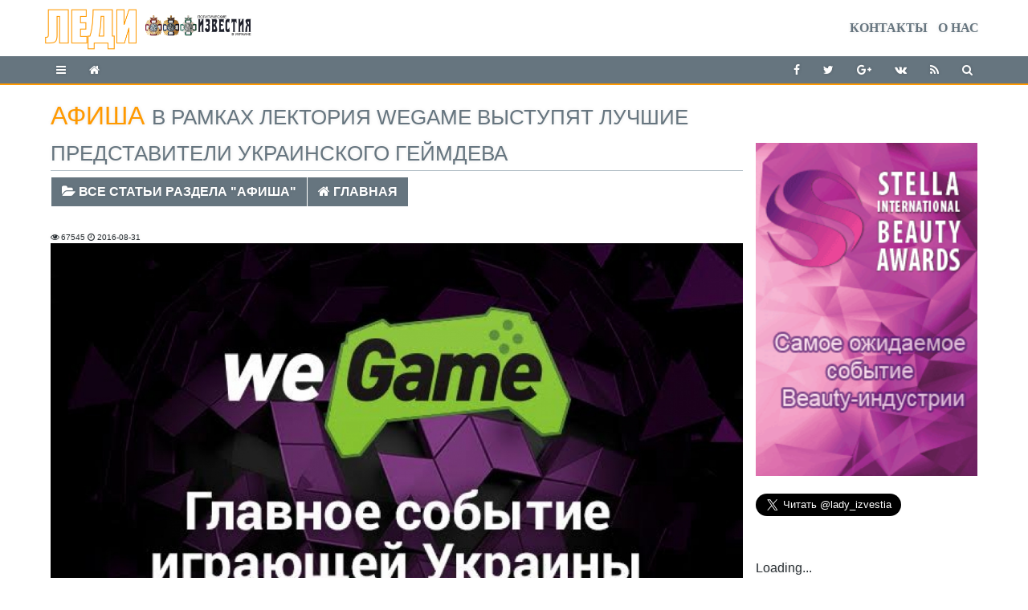

--- FILE ---
content_type: text/html; charset=UTF-8
request_url: https://lady.izvestia.kiev.ua/item/show/600
body_size: 12505
content:
<!DOCTYPE html>
<html>
<head>
    <meta charset="utf-8">
    <meta http-equiv="X-UA-Compatible" content="IE=edge">
    <meta name="viewport" content="width=device-width, initial-scale=1">
    <meta name="description" content="10-11 сентября в &laquo;Акко Интернешнл&raquo; в Киеве состоится отраслевое событие, посвященное интерактивным развлечениям &ndash; WEGAME. В рамках мероприятия состоится профильный лекторий, на котором выступят одни из самых известных представителей гейм-девелопмента в Украине.">
    <meta name="author" content="Леди Известия lady.izvestia.kiev.ua">
        <meta name="keywords" content="WEGAME">
        <!-- HTML5 Shim and Respond.js IE8 support of HTML5 elements and media queries -->
    <!-- WARNING: Respond.js doesn't work if you view the page via file:// -->
    <!--[if lt IE 9]>
    <script src="https://oss.maxcdn.com/html5shiv/3.7.2/html5shiv.min.js"></script>
    <script src="https://oss.maxcdn.com/respond/1.4.2/respond.min.js"></script>
    <![endif]-->

    <title>В рамках лектория WEGAME выступят лучшие представители украинского геймдева</title>

            <meta property="og:image" content="https://lady.izvestia.kiev.ua//images/2016-08/31/U1tG91uqlsTIJV6H/img_top.jpg" />
        <link rel="image_src" href="https://lady.izvestia.kiev.ua//images/2016-08/31/U1tG91uqlsTIJV6H/img_top.jpg" />
        
    	<link type="text/css" rel="stylesheet" href="https://lady.izvestia.kiev.ua/assets/css/main.css?1480539068" />
    	<script type="text/javascript" src="https://lady.izvestia.kiev.ua/assets/js/jquery-3.0.0.min.js?1466444278"></script>
    <link rel="alternate" type="application/rss+xml" title="RSS" href="https://izvestia.ca/rss" />
</head>
<body>
    <header>
        <div class="wrapper">
            <div class="grid">
                    <a class="header_logo" href="https://lady.izvestia.kiev.ua/"><img src="https://lady.izvestia.kiev.ua/assets/img/logo_long.png?1467276604" alt="" /></a>                    <a class="header_right sm-hide" href="https://lady.izvestia.kiev.ua/main/about">О нас</a>                    <a class="header_right sm-hide" href="https://lady.izvestia.kiev.ua/main/links">Контакты</a>            </div>
        </div>
    </header>
    <nav>
        <div class="wrapper">
            <div class="grid">
                <div class="col-lg-12 col-md-12 col-sm-12 nav">
                    <a id="nav-menu" href="#"><i class="fa fa-navicon"></i></a>                    <a href="https://lady.izvestia.kiev.ua/"><i class="fa fa-home"></i></a>
                    <a class="right search-drop" href="#"><i class="fa fa-search"></i></a>                    <a class="right" href="https://lady.izvestia.kiev.ua/rss"><i class="fa fa-rss"></i></a>                                            <a class="right" href="https://vk.com/lady_izvestia"><i class="fa fa-vk"></i></a>                        <a class="right" href="https://plus.google.com/112427804109543304577/posts"><i class="fa fa-google-plus"></i></a>                        <a class="right" href="https://twitter.com/lady_izvestia"><i class="fa fa-twitter"></i></a>                        <a class="right" href="https://www.facebook.com/lady.izvestia.kiev.ua"><i class="fa fa-facebook"></i></a>                                    </div>
                <div class="col-lg-6 col-md-6 col-sm-12 search">
                    <script src='//www.google.com/jsapi' type='text/javascript'></script>
                    <script type='text/javascript'>
                        google.load('search', '1', {language: 'ru', style: google.loader.themes.V2_DEFAULT});
                        google.setOnLoadCallback(function() {
                            var customSearchOptions = {};
                            var orderByOptions = {};
                            orderByOptions['keys'] = [{label: 'Relevance', key: ''} , {label: 'Date', key: 'date'}];
                            customSearchOptions['enableOrderBy'] = true;
                            customSearchOptions['orderByOptions'] = orderByOptions;
                            customSearchOptions['overlayResults'] = true;
                            var customSearchControl =   new google.search.CustomSearchControl('013168207584292280635:gqtf97u7wiu', customSearchOptions);
                            customSearchControl.setResultSetSize(google.search.Search.FILTERED_CSE_RESULTSET);
                            var options = new google.search.DrawOptions();
                            options.setAutoComplete(true);
                            customSearchControl.draw('cse', options);
                        }, true);
                    </script>
                    	<link type="text/css" rel="stylesheet" href="https://lady.izvestia.kiev.ua/assets/css/googlesearch.css?1467785039" />
                    <div id='cse'>Loading</div>
                </div>
            </div>
        </div>
    </nav>
    <div class="clear"></div>
    <div class="page_shadow"></div>
    <div class="nav_menu">
        <ul>
            <li><a href="#" class="nav_menu_close"><i class="fa fa-times"></i></a></li>
            <li><a href="https://lady.izvestia.kiev.ua/">Главная</a></li>
                                        <li><a class="" href="https://lady.izvestia.kiev.ua/category/show/2">Психология</a></li>
                            <li><a class="" href="https://lady.izvestia.kiev.ua/category/show/3">Дети</a></li>
                            <li><a class="" href="https://lady.izvestia.kiev.ua/category/show/4">Карьера</a></li>
                            <li><a class="" href="https://lady.izvestia.kiev.ua/category/show/5">Здоровье</a></li>
                            <li><a class="" href="https://lady.izvestia.kiev.ua/category/show/6">Красота</a></li>
                            <li><a class="" href="https://lady.izvestia.kiev.ua/category/show/7">Дом</a></li>
                            <li><a class="" href="https://lady.izvestia.kiev.ua/category/show/13">Мода</a></li>
                            <li><a class="" href="https://lady.izvestia.kiev.ua/category/show/8">Животные</a></li>
                            <li><a class="" href="https://lady.izvestia.kiev.ua/category/show/15">Стиль жизни</a></li>
                            <li><a class="" href="https://lady.izvestia.kiev.ua/category/show/14">Улыбнуло</a></li>
                            <li><a class="" href="https://lady.izvestia.kiev.ua/category/show/9">Светская хроника</a></li>
                            <li><a class="" href="https://lady.izvestia.kiev.ua/category/show/11">Афиша</a></li>
                            <li><a class="" href="https://lady.izvestia.kiev.ua/category/show/16">Анонс</a></li>
                            <li><a class="" href="https://lady.izvestia.kiev.ua/category/show/12">Путешествия</a></li>
                            <li><a class="" href="https://lady.izvestia.kiev.ua/category/show/10">Кино</a></li>
                        <li><a href="https://lady.izvestia.kiev.ua/main/links">Контакты</a></li>
            <li><a href="https://lady.izvestia.kiev.ua/main/about">О нас</a></li>
        </ul>
    </div>

    <div class="wrapper">
        <div class="grid">
            
<div class="col-lg-9 col-md-8 col-sm-12 no-padding">
    <div class="col-lg-12 col-md-12 col-sm-12">
        <h1>Афиша <small>В рамках лектория WEGAME выступят лучшие представители украинского геймдева</small></h1>
        <a class="btn" href="https://lady.izvestia.kiev.ua/category/show/11"><i class="fa fa-folder-open"></i> Все статьи раздела "Афиша"</a>        <a class="btn" href="https://lady.izvestia.kiev.ua/"><i class="fa fa-home"></i> Главная</a><!--        <script type="text/javascript" src="//yastatic.net/share/share.js" charset="utf-8"></script>-->
    </div>
<!--    <div class="col-lg-12 col-md-12 col-sm-12">-->
<!--        <div class="yashare-auto-init" data-yashareL10n="ru" data-yashareType="large" data-yashareQuickServices="facebook,twitter,gplus,vkontakte,odnoklassniki" data-yashareTheme="counter"></div>-->
<!--    </div>-->
    <div class="col-lg-12 col-md-12 col-sm-12">
        <span class="plate-stat"><li class="fa fa-eye"></li> 67545 <i class="fa fa-clock-o"></i> 2016-08-31</span>

            <img src="/images/2016-08/31/U1tG91uqlsTIJV6H/img_top.jpg" class="article_image_full">
            <p><em>10-11 сентября в &laquo;Акко Интернешнл&raquo; в Киеве состоится отраслевое событие, посвященное интерактивным развлечениям &ndash; WEGAME. В рамках мероприятия состоится профильный лекторий, на котором выступят одни из самых известных представителей гейм-девелопмента в Украине. </em></p>
<p>На лекторий приедут лучшие умы отечественного геймедева, чтобы рассказать тебе об особенностях развития этой индустрии, какие перспективы и возможности открываются перед разработчиками игр и как начать карьеру в этой отрасли.</p>
<p><strong>Спикерами на WEGAME стали:</strong></p>
<ul>
<li><a href="http://wegame.com.ua/ru/post/aleksandr-dzyuba-rasskaget-o-pleyteste-i-ego-znachenii-dlya-razrabotchikov-igr-54096"><img class="article_image_half" src="/images/2016-08/31/U1tG91uqlsTIJV6H/image/anons_spiker_dzyba_800x600.png" alt="" />Александр Дзюба</a> &ndash; генеральный директор Sense.Vision &ndash; выступит с темой доклада &laquo;Игры лучше делают игроки&raquo;. Он расскажет о том, чем занимается его студия, как сделать игру успешной и прибыльной, какой должна быть команда разработки и о многом другом.<hr /></li>
<li><img class="article_image_half" src="/images/2016-08/31/U1tG91uqlsTIJV6H/image/%D0%A8%D0%B5%D0%B2%D0%B0%D0%B3%D0%B0.png" alt="" />Юрий Шевага &ndash; гейм-дизайнер и продюсер в гейм-студии Frogwares &ndash; поделится собственным опытом разработки игры The Sinking City, тема: &laquo;Создание открытого мира. Как изменился подход к созданию компьютерных игр с таким понятием как &laquo;открытый мир&raquo;. Эксперт раскроет секрет того, какой будет игра, с какими трудностями столкнулась компания в процессе ее разработки, а также какие новые методы геймдева используют разработчики сегодня.<hr /></li>
<li><img class="article_image_half" src="/images/2016-08/31/U1tG91uqlsTIJV6H/image/%D0%A1%D1%8B%D1%82%D1%8F%D0%BD%D0%BE%D0%B2.png" alt="" />Алексей Сытянов &ndash; гейм-дизайнер и сценарист с многолетним стажем, сейчас работает в 8D Studio &ndash; позволит всем участникам поучаствовать в дискуссии на тему &laquo;Псхология в геймдизайне&raquo;. Спикер расскажет о том, зачем дизайнеру изучать основы психологии, как эти знания применить на практике и почему они помогут улучшить игру.<hr /></li>
<li><img class="article_image_half" src="/images/2016-08/31/U1tG91uqlsTIJV6H/image/%D0%A4%D0%B5%D0%B4%D0%BE%D1%80%D0%B5%D0%BD%D1%87%D0%B8%D0%BA.png" alt="" />Матвей Федоренчик &ndash; основатель MintFrogs &ndash; поднимет актуальный вопрос для начинающих девелоперов и выступит с темой: &laquo;Как начать проект в игровой индустрии с использованием новых IT-трендов без опыта в геймдеве&raquo;. Он расскажет о том, как начать работать в компаниях или гейм-студиях, какие знания и профессиональные навыки для этого нужны и где их получить.<hr /></li>
<li><img class="article_image_half" src="/images/2016-08/31/U1tG91uqlsTIJV6H/image/%D0%A0%D1%83%D0%B4%D1%8E%D0%BA.png" alt="" />Роман Рудюк &ndash; руководитель образовательных программ в компании Microsoft Ukraine &ndash; расскажет о том, как использовать игры для собственной выгоды и раскроет тему: &laquo;Майн Крафт: как игра, которая может стать полезным инструментом&raquo;.<hr /></li>
</ul>
<p>Это далеко не весь перечень экспертов, которые выступят в рамках WEGAME. Подробная информация о программе лектория находится здесь: <a href="http://wegame.com.ua/ru/visitors">http://wegame.com.ua/ru/visitors</a>.</p>
<p>Если хочешь узнать о геймдеве актуальную информацию из первых уст от опытных разработчиков, стартаперов и дизайнеров &ndash; ждем тебя 10 и 11 сентября на профильном лектории в рамках WEGAME.</p>
<p>Спеши приобрести билет для себя и своих друзей здесь: <a href="http://wegame.com.ua/ru/registration">http://wegame.com.ua/ru/registration</a>.</p>    <div class="item_author">Известия</div>
    </div>
    <div class="clear"></div>
    <br>



    	<link type="text/css" rel="stylesheet" href="https://lady.izvestia.kiev.ua/assets/css/lightslider.css?1446313098" />
    	<script type="text/javascript" src="https://lady.izvestia.kiev.ua/assets/js/lightslider.js?1446313098"></script>
    <script type="text/javascript">
        $(document).ready(function() {
            var autoplaySlider = $("#lightSlider").lightSlider({
                item: 3,
                slideMove: 1,
                auto: true,
                mode: 'slide',
                pager: true,
                loop: true,
                pause: 7000,
                speed: 700,
                controls: true,
                responsive: [
                    {
                        breakpoint: 992,
                        settings: {
                            item: 2
                        }
                    },
                    {
                        breakpoint:768,
                        settings: {
                            item:2
                        }
                    }
                ]
            });
            autoplaySlider.play();
            autoplaySlider.goToPrevSlide();
        });
    </script>
    <div class="col-lg-12 col-md-12 col-sm-12">
                    <h2>Еще статьи в разделе "Афиша"</h2>
            <div id="lightSlider">
                                    <div class="col-lg-4 col-md-6 col-sm-6">
                        <div class="plate">
                            <a class="plate-img" href="https://lady.izvestia.kiev.ua/item/show/643"><img src="/images/2016-12/07/df2cndb8q9xauyIO/img_thumb.jpg"></a>                            <div class="plate-top">
                                <a class="plate-category" href="https://lady.izvestia.kiev.ua/category/show/11"><i class="fa fa-folder-open"></i> Афиша</a>                            </div>
                            <div class="plate-bottom">
                                <a class="plate-title" href="https://lady.izvestia.kiev.ua/item/show/643">15 ГРУДНЯ У ПРОКАТ ВИХОДИТЬ ФАНТАСТИЧНИЙ ЕКШН &laquo;БУНТАР ОДИН. ЗОРЯНІ ВІЙНИ. ІСТОРІЯ&raquo;</a>                                <span class="plate-descr">Новий блокбастер Lucasfilm &laquo;Бунтар один. Зоряні війни. Історія&raquo; стане першим фільмом франшизи Зоряних війн, у якому події відбуваються в улюбленій та добре знайомій фанатам галактиці, але з новими героями.</span>
                            </div>
                        </div>
                        <span class="plate-stat"><i class="fa fa-clock-o"></i> 2016-12-07 <i class="fa fa-eye"></i> 78325</span>
                    </div>
                                    <div class="col-lg-4 col-md-6 col-sm-6">
                        <div class="plate">
                            <a class="plate-img" href="https://lady.izvestia.kiev.ua/item/show/607"><img src="/images/2016-09/12/SZgVHSqMQ8b5WZrs/img_thumb.jpg"></a>                            <div class="plate-top">
                                <a class="plate-category" href="https://lady.izvestia.kiev.ua/category/show/11"><i class="fa fa-folder-open"></i> Афиша</a>                            </div>
                            <div class="plate-bottom">
                                <a class="plate-title" href="https://lady.izvestia.kiev.ua/item/show/607">Скоро в прокаті анімаційна комедія &laquo;Лелеки&raquo;</a>                                <span class="plate-descr">Новий оригінальний погляд на легенду про лелек, які приносять новонароджених дітей, можна переглянути в мультфільмі &laquo;Лелеки&raquo;.</span>
                            </div>
                        </div>
                        <span class="plate-stat"><i class="fa fa-clock-o"></i> 2016-09-13 <i class="fa fa-eye"></i> 81584</span>
                    </div>
                                    <div class="col-lg-4 col-md-6 col-sm-6">
                        <div class="plate">
                            <a class="plate-img" href="https://lady.izvestia.kiev.ua/item/show/609"><img src="/images/2016-09/13/mEMuuCwUm0AX4ffm/img_thumb.jpg"></a>                            <div class="plate-top">
                                <a class="plate-category" href="https://lady.izvestia.kiev.ua/category/show/11"><i class="fa fa-folder-open"></i> Афиша</a>                            </div>
                            <div class="plate-bottom">
                                <a class="plate-title" href="https://lady.izvestia.kiev.ua/item/show/609">Опубліковано перший тизер-трейлер гангстерської драми &laquo;Закон ночі&raquo;</a>                                <span class="plate-descr">Дія фільму &laquo;Закон ночі&raquo; відбувається у 20-ті роки в США.</span>
                            </div>
                        </div>
                        <span class="plate-stat"><i class="fa fa-clock-o"></i> 2016-09-12 <i class="fa fa-eye"></i> 73661</span>
                    </div>
                                    <div class="col-lg-4 col-md-6 col-sm-6">
                        <div class="plate">
                            <a class="plate-img" href="https://lady.izvestia.kiev.ua/item/show/600"><img src="/images/2016-08/31/U1tG91uqlsTIJV6H/img_thumb.jpg"></a>                            <div class="plate-top">
                                <a class="plate-category" href="https://lady.izvestia.kiev.ua/category/show/11"><i class="fa fa-folder-open"></i> Афиша</a>                            </div>
                            <div class="plate-bottom">
                                <a class="plate-title" href="https://lady.izvestia.kiev.ua/item/show/600">В рамках лектория WEGAME выступят лучшие представители украинского геймдева</a>                                <span class="plate-descr">10-11 сентября в &laquo;Акко Интернешнл&raquo; в Киеве состоится отраслевое событие, посвященное интерактивным развлечениям &ndash; WEGAME. В рамках мероприятия состоится профильный лекторий, на котором выступят одни из самых известных представителей гейм-девелопмента в Украине.</span>
                            </div>
                        </div>
                        <span class="plate-stat"><i class="fa fa-clock-o"></i> 2016-08-31 <i class="fa fa-eye"></i> 67545</span>
                    </div>
                                    <div class="col-lg-4 col-md-6 col-sm-6">
                        <div class="plate">
                            <a class="plate-img" href="https://lady.izvestia.kiev.ua/item/show/596"><img src="/images/2016-08/25/t3cq15IW6AJO009q/img_thumb.jpg"></a>                            <div class="plate-top">
                                <a class="plate-category" href="https://lady.izvestia.kiev.ua/category/show/11"><i class="fa fa-folder-open"></i> Афиша</a>                            </div>
                            <div class="plate-bottom">
                                <a class="plate-title" href="https://lady.izvestia.kiev.ua/item/show/596">Гид по фестивалю WEGAME</a>                                <span class="plate-descr">Уже совсем скоро, а именно 10-11 сентября, в выставочном центре &laquo;АККО Интернешнл&raquo; состоится главное игровое событие осени в Украине &ndash; фестиваль интерактивных развлечений WEGAME.</span>
                            </div>
                        </div>
                        <span class="plate-stat"><i class="fa fa-clock-o"></i> 2016-08-25 <i class="fa fa-eye"></i> 70229</span>
                    </div>
                                    <div class="col-lg-4 col-md-6 col-sm-6">
                        <div class="plate">
                            <a class="plate-img" href="https://lady.izvestia.kiev.ua/item/show/591"><img src="/images/2016-08/16/dLv9AA7ILe7aE0v9/img_thumb.jpg"></a>                            <div class="plate-top">
                                <a class="plate-category" href="https://lady.izvestia.kiev.ua/category/show/11"><i class="fa fa-folder-open"></i> Афиша</a>                            </div>
                            <div class="plate-bottom">
                                <a class="plate-title" href="https://lady.izvestia.kiev.ua/item/show/591">WEGAME снова собирает всех заядлых поклонников виртуальных развлечений</a>                                <span class="plate-descr">10-11 сентября 2016 года в Киеве на территории выставочного центра &ldquo;AККО Интернешнл&rdquo; состоится второй международный фестиваль виртуальных развлечений  WEGAME</span>
                            </div>
                        </div>
                        <span class="plate-stat"><i class="fa fa-clock-o"></i> 2016-08-16 <i class="fa fa-eye"></i> 65122</span>
                    </div>
                                    <div class="col-lg-4 col-md-6 col-sm-6">
                        <div class="plate">
                            <a class="plate-img" href="https://lady.izvestia.kiev.ua/item/show/586"><img src="/images/2016-08/11/1breeP01ZCRgUPEv/img_thumb.jpg"></a>                            <div class="plate-top">
                                <a class="plate-category" href="https://lady.izvestia.kiev.ua/category/show/11"><i class="fa fa-folder-open"></i> Афиша</a>                            </div>
                            <div class="plate-bottom">
                                <a class="plate-title" href="https://lady.izvestia.kiev.ua/item/show/586">В Белгороде-Днестровском пройдет Чемпионат Украины по парусному спорту среди юношей и девушек</a>                                <span class="plate-descr">С 7 по 10 сентября в Белгороде-Днестровском Одесской области состоится   Чемпионат Украины по парусному спорту среди юношей и девушек &laquo;Стара Фортеця&raquo;</span>
                            </div>
                        </div>
                        <span class="plate-stat"><i class="fa fa-clock-o"></i> 2016-08-11 <i class="fa fa-eye"></i> 70079</span>
                    </div>
                                    <div class="col-lg-4 col-md-6 col-sm-6">
                        <div class="plate">
                            <a class="plate-img" href="https://lady.izvestia.kiev.ua/item/show/583"><img src="/images/2016-08/10/ZXxipCzmfvWTSVRQ/img_thumb.jpg"></a>                            <div class="plate-top">
                                <a class="plate-category" href="https://lady.izvestia.kiev.ua/category/show/11"><i class="fa fa-folder-open"></i> Афиша</a>                            </div>
                            <div class="plate-bottom">
                                <a class="plate-title" href="https://lady.izvestia.kiev.ua/item/show/583">У Кам&#039;янці-Подільському 1-4 вересня пройде Міжнародний фестиваль RESPUBLICA 2016</a>                                <span class="plate-descr">У перших числах вересня в Україні вже вшосте пройде міжнародний фестиваль RESPUBLICA</span>
                            </div>
                        </div>
                        <span class="plate-stat"><i class="fa fa-clock-o"></i> 2016-08-10 <i class="fa fa-eye"></i> 72867</span>
                    </div>
                                    <div class="col-lg-4 col-md-6 col-sm-6">
                        <div class="plate">
                            <a class="plate-img" href="https://lady.izvestia.kiev.ua/item/show/565"><img src="/images/2016-07/25/7fjcNh0SaUKOVJ5v/img_thumb.jpg"></a>                            <div class="plate-top">
                                <a class="plate-category" href="https://lady.izvestia.kiev.ua/category/show/11"><i class="fa fa-folder-open"></i> Афиша</a>                            </div>
                            <div class="plate-bottom">
                                <a class="plate-title" href="https://lady.izvestia.kiev.ua/item/show/565">На DCShow пройдет единственный в Восточной Европе показ анимационного фильма &laquo;Бэтмен: Убийственная шутка&raquo;</a>                                <span class="plate-descr">Анимация, снятая по мотивам одноименной графической новеллы Алана Мура, рассказывает о становлении одного из самых жестоких героев современности &ndash; Джокера</span>
                            </div>
                        </div>
                        <span class="plate-stat"><i class="fa fa-clock-o"></i> 2016-07-25 <i class="fa fa-eye"></i> 76932</span>
                    </div>
                                    <div class="col-lg-4 col-md-6 col-sm-6">
                        <div class="plate">
                            <a class="plate-img" href="https://lady.izvestia.kiev.ua/item/show/561"><img src="/images/2016-07/20/JEqIxr3WSTEmKoih/img_thumb.jpg"></a>                            <div class="plate-top">
                                <a class="plate-category" href="https://lady.izvestia.kiev.ua/category/show/11"><i class="fa fa-folder-open"></i> Афиша</a>                            </div>
                            <div class="plate-bottom">
                                <a class="plate-title" href="https://lady.izvestia.kiev.ua/item/show/561">К масштабной премьере блокбастера &ldquo;Отряд самоубийц&rdquo; в Киеве построят самый большой в Украине экран</a>                                <span class="plate-descr">Kyiv Comic Con и сеть кинотеатров Планета Кино 3 августа соберут более 2000 поклонников комиксов Вселенной DC, которые первыми в Украине увидят фильм, примут участие в живом включении с Лондоном и посетят тематические мероприятия, посвященные премьере фильма.</span>
                            </div>
                        </div>
                        <span class="plate-stat"><i class="fa fa-clock-o"></i> 2016-07-20 <i class="fa fa-eye"></i> 76864</span>
                    </div>
                                    <div class="col-lg-4 col-md-6 col-sm-6">
                        <div class="plate">
                            <a class="plate-img" href="https://lady.izvestia.kiev.ua/item/show/560"><img src="/images/2016-07/20/eRDMSdLRx7XCCzlP/img_thumb.jpg"></a>                            <div class="plate-top">
                                <a class="plate-category" href="https://lady.izvestia.kiev.ua/category/show/11"><i class="fa fa-folder-open"></i> Афиша</a>                            </div>
                            <div class="plate-bottom">
                                <a class="plate-title" href="https://lady.izvestia.kiev.ua/item/show/560">В Киеве выберут самую красивую женщину на проекте &laquo;Mrs World Open 2016&raquo;</a>                                <span class="plate-descr">10 августа в Fairmont Grand Hotel Kyiv впервые в Киеве состоится &laquo;Mrs World Open Ukraine&raquo;</span>
                            </div>
                        </div>
                        <span class="plate-stat"><i class="fa fa-clock-o"></i> 2016-07-20 <i class="fa fa-eye"></i> 70346</span>
                    </div>
                                    <div class="col-lg-4 col-md-6 col-sm-6">
                        <div class="plate">
                            <a class="plate-img" href="https://lady.izvestia.kiev.ua/item/show/555"><img src="/images/2016-07/14/oNK07y55Bfm123uo/img_thumb.jpg"></a>                            <div class="plate-top">
                                <a class="plate-category" href="https://lady.izvestia.kiev.ua/category/show/11"><i class="fa fa-folder-open"></i> Афиша</a>                            </div>
                            <div class="plate-bottom">
                                <a class="plate-title" href="https://lady.izvestia.kiev.ua/item/show/555">Жарься вместе со звездами Youtube</a>                                <span class="plate-descr">23-24 июля 2016 года впервые в Киеве состоится масштабный фестиваль YouTube-блогеров и фанов &ndash; &laquo;ВидеоЖара&raquo;, где хедлайнером станет популярная тин-группа OpenKids</span>
                            </div>
                        </div>
                        <span class="plate-stat"><i class="fa fa-clock-o"></i> 2016-07-14 <i class="fa fa-eye"></i> 72108</span>
                    </div>
                            </div>
        
    </div>
    <div class="clear"></div>
    <div class="col-lg-12 col-md-12 col-sm-12">
        <a class="btn" href="https://lady.izvestia.kiev.ua/category/show/11"><i class="fa fa-folder-open"></i> Все статьи раздела "Афиша"</a>    </div>
    <div class="clear"></div>
            <div class="col-lg-12 col-md-12 col-sm-12">
            <h3>Еще по теме</h3>
        </div>
        <div class="clear"></div>
                    <div class="col-lg-4 col-md-6 col-sm-6">
                <div class="plate">
                    <a class="plate-img" href="https://lady.izvestia.kiev.ua/item/show/596"><img src="/images/2016-08/25/t3cq15IW6AJO009q/img_thumb.jpg"></a>                    <div class="plate-top">
                        <a class="plate-category" href="https://lady.izvestia.kiev.ua/category/show/11"><i class="fa fa-folder-open"></i> Афиша</a>                        <span class="plate-movie"></span>                    </div>
                    <div class="plate-bottom">
                        <a class="plate-title" href="https://lady.izvestia.kiev.ua/item/show/596">Гид по фестивалю WEGAME</a>                        <a class="plate-descr-hidden" href="https://lady.izvestia.kiev.ua/item/show/596">Уже совсем скоро, а именно 10-11 сентября, в выставочном центре &laquo;АККО Интернешнл&raquo; состоится главное игровое событие осени в Украине &ndash; фестиваль интерактивных развлечений WEGAME.</a>                    </div>
                </div>
                <span class="plate-stat"><i class="fa fa-clock-o"></i> 2016-08-25 <i class="fa fa-eye"></i> 70229</span>
            </div>
                    <div class="col-lg-4 col-md-6 col-sm-6">
                <div class="plate">
                    <a class="plate-img" href="https://lady.izvestia.kiev.ua/item/show/591"><img src="/images/2016-08/16/dLv9AA7ILe7aE0v9/img_thumb.jpg"></a>                    <div class="plate-top">
                        <a class="plate-category" href="https://lady.izvestia.kiev.ua/category/show/11"><i class="fa fa-folder-open"></i> Афиша</a>                        <span class="plate-movie"></span>                    </div>
                    <div class="plate-bottom">
                        <a class="plate-title" href="https://lady.izvestia.kiev.ua/item/show/591">WEGAME снова собирает всех заядлых поклонников виртуальных развлечений</a>                        <a class="plate-descr-hidden" href="https://lady.izvestia.kiev.ua/item/show/591">10-11 сентября 2016 года в Киеве на территории выставочного центра &ldquo;AККО Интернешнл&rdquo; состоится второй международный фестиваль виртуальных развлечений  WEGAME</a>                    </div>
                </div>
                <span class="plate-stat"><i class="fa fa-clock-o"></i> 2016-08-16 <i class="fa fa-eye"></i> 65122</span>
            </div>
            
                </div>
<div class="col-lg-3 col-md-4 sm-hide no-padding">
        
<noindex>
<div class="col-lg-12 col-md-12">
    </div>
<div class="clear"></div>

<div class="col-lg-12 col-md-12">
    </div>
<div class="clear"></div>

<div class="col-lg-12 col-md-12">
    </div>
<div class="clear"></div>

<div class="col-lg-12 col-md-12">
    </div>
<div class="clear"></div>

    <div class="col-lg-12 col-md-12">
        <a href="https://stellaward.com/"><img src="https://lady.izvestia.kiev.ua/assets/img/ad2209.gif?1506080355" alt="" /></a>    </div>
    <div class="clear"></div>
    <div class="col-lg-12 col-md-12">
        <a href="https://twitter.com/lady_izvestia" class="twitter-follow-button" data-show-count="false" data-lang="ru" data-size="large">Читать @lady_izvestia</a> <script>!function(d,s,id){var js,fjs=d.getElementsByTagName(s)[0],p=/^http:/.test(d.location)?'http':'https';if(!d.getElementById(id)){js=d.createElement(s);js.id=id;js.src=p+'://platform.twitter.com/widgets.js';fjs.parentNode.insertBefore(js,fjs);}}(document, 'script', 'twitter-wjs');</script>
    </div>
    <div class="clear"></div>
    <div class="col-lg-12 col-md-12">
        <div id="fb-root"></div>
        <script>(function(d, s, id) {
                var js, fjs = d.getElementsByTagName(s)[0];
                if (d.getElementById(id)) return;
                js = d.createElement(s); js.id = id;
                js.src = "//connect.facebook.net/ru_RU/sdk.js#xfbml=1&version=v2.6";
                fjs.parentNode.insertBefore(js, fjs);
            }(document, 'script', 'facebook-jssdk'));</script>
        <div style="width: 100%; text-align: center" class="fb-like" data-href="https://www.facebook.com/lady.izvestia.kiev.ua/" data-layout="box_count" data-action="like" data-size="large" data-show-faces="true" data-share="true"></div>
    </div>
    <div class="clear"></div>    
<div class="col-lg-12 col-sm-12">
    <div id="n4p_32410">Loading...</div>
    <script type="text/javascript" charset="utf-8">
        (function(d,s){
            var o=d.createElement(s);
            o.async=true;
            o.type="text/javascript";
            o.charset="utf-8";
            if (location.protocol == "https:") {
                o.src="https://js-ru.redtram.com/n4p/0/32/ticker_32410.js";
            }
            else {
                o.src="http://js.ru.redtram.com/n4p/0/32/ticker_32410.js";
            }
            var x=d.getElementsByTagName(s)[0];
            x.parentNode.insertBefore(o,x);
        })(document,"script");
    </script>
</div>
<div class="clear"></div>

<div class="col-lg-12 col-md-12">
    <div id="CNM2757" style="text-align:center;display:none" ><a href="http://www.novostimira.com.ua" id="CNM2757t" style="display:none" target="_blank"><strong>Новости</strong></a></div>
    <!-- before </body> -->
    <script type="text/javascript">
        var el = document.getElementById('CNM2757');
        if (el) {
            if (document.getElementById('CNM2757t').style.display == 'none') {
                document.getElementById('CNM2757t').style.display = '';
                var dateNM = new Date();
                var t = Math.floor(dateNM.getTime()/(1000*600));
                var NMces=document.createElement('script');
                NMces.type = 'text/javascript';
                NMces.src='http'+(window.location.protocol=='https:'?'s':'')+'://c.novostimira.biz/l/2757?v='+t;
                el.parentNode.appendChild(NMces);
            }
        }
    </script>
</div>
<div class="clear"></div>

<div class="col-lg-12 col-md-12">
    <!-- Яндекс.Директ -->
    <script type="text/javascript">
        yandex_partner_id = 174742;
        yandex_site_bg_color = 'FFFFFF';
        yandex_ad_format = 'direct';
        yandex_font_size = 0.8;
        yandex_direct_type = 'vertical';
        yandex_direct_limit = 4;
        yandex_direct_title_font_size = 1;
        yandex_direct_links_underline = true;
        yandex_direct_header_bg_color = 'FEEAC7';
        yandex_direct_title_color = '0000CC';
        yandex_direct_url_color = '006600';
        yandex_direct_text_color = '000000';
        yandex_direct_hover_color = '0066FF';
        yandex_direct_sitelinks_color = '0000CC';
        yandex_direct_favicon = true;
        yandex_no_sitelinks = false;
        document.write('<scr'+'ipt type="text/javascript" src="//an.yandex.ru/system/context.js"></scr'+'ipt>');
    </script>
</div>
<div class="clear"></div>

</noindex>    </div>


	<script type="text/javascript" src="https://lady.izvestia.kiev.ua/assets/js/youtube-resize.js?1467370356"></script>
        </div>
    </div>
    <footer>
        <a href="#" class="scrollToTop"><i class="fa fa-arrow-up"></i></a>
        <div class="wrapper">
            <div class="grid">
                <div class="col-lg-12 col-md-12 col-sm-12">
                    <div class="footer-nav">
                        <ul>
                            <li><a class="" href="/">Начало</a></li>

                                                            <li><a class="" href="https://lady.izvestia.kiev.ua/category/show/2">Психология</a></li>
                                                            <li><a class="" href="https://lady.izvestia.kiev.ua/category/show/3">Дети</a></li>
                                                            <li><a class="" href="https://lady.izvestia.kiev.ua/category/show/4">Карьера</a></li>
                                                            <li><a class="" href="https://lady.izvestia.kiev.ua/category/show/5">Здоровье</a></li>
                                                            <li><a class="" href="https://lady.izvestia.kiev.ua/category/show/6">Красота</a></li>
                                                            <li><a class="" href="https://lady.izvestia.kiev.ua/category/show/7">Дом</a></li>
                                                            <li><a class="" href="https://lady.izvestia.kiev.ua/category/show/13">Мода</a></li>
                                                            <li><a class="" href="https://lady.izvestia.kiev.ua/category/show/8">Животные</a></li>
                                                            <li><a class="" href="https://lady.izvestia.kiev.ua/category/show/15">Стиль жизни</a></li>
                                                            <li><a class="" href="https://lady.izvestia.kiev.ua/category/show/14">Улыбнуло</a></li>
                                                            <li><a class="" href="https://lady.izvestia.kiev.ua/category/show/9">Светская хроника</a></li>
                                                            <li><a class="" href="https://lady.izvestia.kiev.ua/category/show/11">Афиша</a></li>
                                                            <li><a class="" href="https://lady.izvestia.kiev.ua/category/show/16">Анонс</a></li>
                                                            <li><a class="" href="https://lady.izvestia.kiev.ua/category/show/12">Путешествия</a></li>
                                                            <li><a class="" href="https://lady.izvestia.kiev.ua/category/show/10">Кино</a></li>
                                                        <li><a class="" href="/main/links">Контакты</a></li>
                            <li><a class="" href="/main/about">О нас</a></li>
                        </ul>
                    </div>
                    <div class="clear"></div>
                    <div class="footer-social">
                                                    <a href="https://vk.com/lady_izvestia"><i class="fa fa-vk"></i></a>                            <a href="https://plus.google.com/112427804109543304577/posts"><i class="fa fa-google-plus"></i></a>                            <a href="https://twitter.com/lady_izvestia"><i class="fa fa-twitter"></i></a>                            <a href="https://www.facebook.com/lady.izvestia.kiev.ua"><i class="fa fa-facebook"></i></a>                                                <a href="https://lady.izvestia.kiev.ua/rss"><i class="fa fa-rss"></i></a>
                    </div>
                    <div class="clear"></div>
                    <div class="footer-copyright">
                        &copy; <a href="http://izvestia.kiev.ua">Известия в Украине (Политические Известия).</a><br>Все права защищены.
                    </div>
                    <div class="clear"></div>
                    <div>
                        <!--bigmir)net TOP 100-->
                        <script type="text/javascript" language="javascript"><!--
                            function BM_Draw(oBM_STAT){
                                //document.write('<table cellpadding="0" cellspacing="0" border="0" style="display:none;margin-right:4px;"><tr><td><div style="font-family:Tahoma;font-size:10px;padding:0px;margin:0px;"><div style="width:7px;float:left;background:url(\'//i.bigmir.net/cnt/samples/default/b52_left.gif\');height:17px;padding-top:2px;background-repeat:no-repeat;"></div><div style="float:left;background:url(\'//i.bigmir.net/cnt/samples/default/b52_center.gif\');text-align:left;height:17px;padding-top:2px;background-repeat:repeat-x;"><a href="http://www.bigmir.net/" target="_blank" style="color:#0000ab;text-decoration:none;">bigmir<span style="color:#ff0000;">)</span>net</a>  <span style="color:#797979;">хиты</span> <span style="color:#003596;font:10px Tahoma;">'+oBM_STAT.hits+'</span> <span style="color:#797979;">хосты</span> <span style="color:#003596;font:10px Tahoma;">'+oBM_STAT.hosts+'</span></div><div style="width:7px;float: left;background:url(\'//i.bigmir.net/cnt/samples/default/b52_right.gif\');height:17px;padding-top:2px;background-repeat:no-repeat;"></div></div></td></tr></table>');
                            }
                            //-->
                        </script>
                        <script type="text/javascript" language="javascript">
                            bmN=navigator,bmD=document,bmD.cookie='b=b',i=0,bs=[],bm={o:1,v:16939933,s:16939933,t:0,c:bmD.cookie?1:0,n:Math.round((Math.random()* 1000000)),w:0};
                            for(var f=self;f!=f.parent;f=f.parent)bm.w++;
                            try{if(bmN.plugins&&bmN.mimeTypes.length&&(x=bmN.plugins['Shockwave Flash']))bm.m=parseInt(x.description.replace(/([a-zA-Z]|\s)+/,''));
                            else for(var f=3;f<20;f++)if(eval('new ActiveXObject("ShockwaveFlash.ShockwaveFlash.'+f+'")'))bm.m=f}catch(e){;}
                            try{bm.y=bmN.javaEnabled()?1:0}catch(e){;}
                            try{bmS=screen;bm.v^=bm.d=bmS.colorDepth||bmS.pixelDepth;bm.v^=bm.r=bmS.width}catch(e){;}
                            r=bmD.referrer.replace(/^w+:\/\//,'');if(r&&r.split('/')[0]!=window.location.host){bm.f=escape(r).slice(0,400);bm.v^=r.length}
                            bm.v^=window.location.href.length;for(var x in bm) if(/^[ovstcnwmydrf]$/.test(x)) bs[i++]=x+bm[x];
                            bmD.write('<sc'+'ript type="text/javascript" language="javascript" src="//c.bigmir.net/?'+bs.join('&')+'"></sc'+'ript>');
                        </script>
                        <noscript>
                            <a href="http://www.bigmir.net/" target="_blank"><img src="//c.bigmir.net/?v16939933&s16939933&t2" width="88" height="31" alt="bigmir)net TOP 100" title="bigmir)net TOP 100" border="0" /></a>
                        </noscript>
                        <!--bigmir)net TOP 100-->
                    </div>
                    <div>
                        <!-- Yandex.Metrika informer -->

                        <!--
                        <a href="https://metrika.yandex.ru/stat/?id=28688701&amp;from=informer"
                           target="_blank" rel="nofollow"><img src="//bs.yandex.ru/informer/28688701/3_0_FFB920FF_FF9900FF_0_pageviews"
                                                               style="width:88px; height:31px; border:0;" alt="Яндекс.Метрика" title="Яндекс.Метрика: данные за сегодня (просмотры, визиты и уникальные посетители)" /></a>
                        -->

                        <!-- /Yandex.Metrika informer -->

                        <!-- Yandex.Metrika counter -->
                        <script type="text/javascript">
                            (function (d, w, c) {
                                (w[c] = w[c] || []).push(function() {
                                    try {
                                        w.yaCounter28688701 = new Ya.Metrika({id:28688701,
                                            clickmap:true,
                                            trackLinks:true,
                                            accurateTrackBounce:true});
                                    } catch(e) { }
                                });

                                var n = d.getElementsByTagName("script")[0],
                                    s = d.createElement("script"),
                                    f = function () { n.parentNode.insertBefore(s, n); };
                                s.type = "text/javascript";
                                s.async = true;
                                s.src = (d.location.protocol == "https:" ? "https:" : "http:") + "//mc.yandex.ru/metrika/watch.js";

                                if (w.opera == "[object Opera]") {
                                    d.addEventListener("DOMContentLoaded", f, false);
                                } else { f(); }
                            })(document, window, "yandex_metrika_callbacks");
                        </script>


                    </div>
                    <div class="clear"></div>
                </div>
            </div>
        </div>
    </footer>
    	<script type="text/javascript" src="https://lady.izvestia.kiev.ua/assets/js/main.js?1467785085"></script>
    	<script type="text/javascript" src="https://lady.izvestia.kiev.ua/assets/js/googleanal.js?1467440618"></script>
</body>

</html>


--- FILE ---
content_type: text/css
request_url: https://lady.izvestia.kiev.ua/assets/css/main.css?1480539068
body_size: 16034
content:
@import url('normalize.css');
@import url('grid.css');
@import url('font-awesome.min.css');
@import url(http://fonts.googleapis.com/css?family=Open+Sans+Condensed:300,700&subset=latin,cyrillic);
@import url(http://fonts.googleapis.com/css?family=Open+Sans:300italic,400italic,700italic,700,300,400&subset=latin,cyrillic);

/* base HTML */
* {
    -webkit-box-sizing: border-box;
    -moz-box-sizing:    border-box;
    box-sizing:         border-box;
}
*:before,
*:after {
    -webkit-box-sizing: border-box;
    -moz-box-sizing:    border-box;
    box-sizing:         border-box;
}

body {
    margin: 0;
    padding: 0;
    font-family: 'Open Sans',Helvetica,Arial,sans-serif;
    font-size: 1em;
    font-style: normal;
    line-height: 1.428571429;
    text-shadow: 0 0 4px rgba(0,0,0,.1);
    color: #292F33;
    background-color: #FFFFFF;
}

h1, h2, h3, h4, h5, h6 {
    font-family: 'Open Sans Condensed', Helvetica, Arial, sans-serif;
    font-weight: 400;
    color: #FF9900;
    border-bottom: 1px solid #B3BFC7;
    margin: .25em 0;
    text-transform: uppercase;
}
h1 small, h2 small, h3 small, h4 small, h5 small, h6 small {
    color: #66757F;
    font-weight: 300;
}
p {
    text-align: justify;
    text-indent: 1em;
}
a {
    color: #ff9900;
    cursor: pointer;
    text-decoration: none;
}
a:hover,
a:active {
    text-decoration: underline;
}
img {
    display: inline-block;
    width: 100%;
    height: auto;
    border: none;
}
blockquote {
    display: inline-block;
    width: 100%;
    margin: 0;
    padding: 0;
    padding-left: 1em;
    border-left: 4px solid #B3BFC7;
    color: #B3BFC7;
    font-style: italic;
    margin: .25em 0;
}
blockquote>p {
    margin: 0;
    padding: 0;
}
form {
    display: block;
    clear: both;
    min-height: 1px;
}
input[type="text"],
input[type="password"],
input[type="email"],
textarea {
    margin: 1em 0;
    display: block;
    width: 100%;
    display: block;
    float: left;
    padding: 6px 12px;
    background-color: #FFFFFF;
    color: #292F33;
    border: 1px solid #B3BFC7;
}
input[type="text"]:focus,
input[type="password"]:focus,
input[type="email"]:focus,
textarea:focus {
    border-color: #FF9900;
    outline: 0px none;
}
*::-webkit-input-placeholder {
    color: #B3BFC7;
}
*:-moz-placeholder {
    /* FF 4-18 */
    color: #B3BFC7;
}
*::-moz-placeholder {
    /* FF 19+ */
    color: #B3BFC7;
}
*:-ms-input-placeholder {
    /* IE 10+ */
    color: #B3BFC7;
}
input[type="checkbox"],
input[type="radio"] {
    outline-offset: -2px;
    margin-right: 1em;
}
input[type="file"],select {
    display: inline-block;
    padding: 6px 12px;
    margin: 1em 0;
    float: left;
    width: 100%;
    background-color: #FFFFFF;
    color: #292F33;
    border: 1px solid #B3BFC7;
}
.checkbox {
    text-align: left;
    padding: 0;
}
label {
    width: 100%;
    display: inline-block;
    margin: 1em 0 .25em;
    padding: 0;
}
@media (min-width: 768px) {
    label {
        text-align: right;
        margin: 1em 0;
        padding: 7px 0;
    }
}

.btn {
    float: left;
    display: block;
    padding: 6px 12px;
    margin-bottom: 1em;
    margin-left: 1px;
    background-color: #66757F;
    color: #FFFFFF;
    font-family: 'Open Sans Condensed', Helvetica, Arial, sans-serif;
    font-weight: 700;
    text-transform: uppercase;
    text-decoration: none;
    border: 1px solid #66757F;
}
.btn:hover,
.btn:active,
.btn:focus {
    background-color: #FF9900;
    border: 1px solid #FF9900;
    text-decoration: none;
}

td>.btn {
    margin: 0;
    margin-left: 0;
    margin-bottom: 0;
    padding: 3px 6px;
    min-width: 30px;
    text-align: center;
}

.header_logo {
    display: inline-block;
    float: left;
}
.header_logo>img {
    display: inline-block;
    float: left;
    width: auto;
    height: 70px;
    padding: 0;
    margin: 0;
    border: 0;
}
.header_right {
    float: right;
    color: #66757F;
    font-size: 1em;
    margin: 0;
    margin-left: 1px;
    padding: 0 6px;
    line-height: 70px;
    font-family: 'Open Sans Condensed';
    font-weight: 700;
    text-decoration: none;
    text-transform: uppercase;
    text-shadow: 0 0 4px rgba(0,0,0,.1);
}
.header_right:hover,.header_right:focus,.header_right:active,.header_right.active {
    color: #FF9900;
}
nav {
    display: inline-block;
    width: 100%;
    background-color: #66757F;
    padding: 0;
    margin: 0;
    position: relative;
    float: left;
    border: none;
    border-bottom: 2px solid #FF9900;
}
.nav {
    margin: 0;
    padding: 0;
    text-align: center;
}
nav.fixed {
    position: fixed;
    top: 0;
    left: 0;
    z-index: 1000;
}
.nav>a {
    display: inline-block;
    float: left;
    padding: 0 14px;
    margin: 0;
    margin-left: 1px;
    color: #FFFFFF;
    font-family: 'Open Sans Condensed', sans-serif;
    font-size: .875em;
    font-weight: 700;
    line-height: 34px;
    text-decoration: none;
    text-transform: uppercase;
    text-shadow: 0 0 4px rgba(0,0,0,.2);
}
.nav>a.right {
    float: right;
}
.nav>a:hover,.nav>a:focus,.nav>a:active,.nav>a.active {
    background-color: #FF9900;
}
.nav_menu {
    display: none;
    float: left;
    position: fixed;
    top:0;
    left: 0;
    background: #292F33;
    color: #FFFFFF;
    box-shadow: 0 0 10px 0 rgba(0,0,0,75);
    z-index: 1002;
    height: 100%;
    overflow: auto;
}
.nav_menu>ul {
    display: inline-block;
    float: left;
    list-style: none;
    margin: 0;
    padding: 8px;
}
.nav_menu>ul>li {
    float: none;
    padding: 0 12px;
    margin: 0;
    width: 100%;
}
.nav_menu>ul>li>a {
    color: #FFFFFF;
    font-family: 'Open Sans Condensed', sans-serif;
    font-weight: 700;
    text-transform: uppercase;
    text-decoration: none;
    margin: 0;
    padding: 8px 12px;
    width: 100%;
    display: inline-block;
}
.nav_menu>ul>li>a:hover,
.nav_menu>ul>li>a:active,
.nav_menu>ul>li>a:focus,
.nav_menu>ul>li>a.active {
    background: #ff9900;
}
.page_shadow {
    display: none;
    position: fixed;
    top: 0;
    left: 0;
    width: 100%;
    height: 100%;
    background: rgba(0,0,0,.6);
    z-index: 1001;
}

footer {
    display: inline-block;
    float: left;
    background-color: #B3BFC7;
    color: #FFFFFF;
    width: 100%;
}
.scrollToTop {
    display: none;
    position: fixed;
    bottom: 1em;
    right: 1em;
    z-index: 99;
    -webkit-transform: translateZ(0);
    background-color: rgba(0,0,0,.25);
    color: rgba(255,255,255,.75);
    font-size: 2em;
    padding: 6px 12px;
}
.footer-nav {
    display: inline-block;
    float: left;
    width: 100%;
    text-align: center;
}
.footer-nav>ul {
    display: inline-block;
    list-style: none;
    padding: 0;
    margin: 0;
}
.footer-nav>ul>li {
    display: inline-block;
    /* float: left; */
    margin: 0;
}
.footer-nav>ul>li>a {
    display: inline-block;
    float: left;
    text-decoration: none;
    text-transform: uppercase;
    color: #292F33;
    font-family: 'Open Sans Condensed', Helvetica, Arial, sans-serif;
    font-weight: 700;
    font-size: 12px;
    padding: 6px;
    text-shadow: 0 0 4px rgba(0,0,0,.2);
}
.footer-nav>ul>li>a:hover, .footer-nav>ul>li>a:active, .footer-nav>ul>li>a:focus, .footer-nav>ul>li>a.active {
    text-decoration: underline;
    color: #292F33;
}
.footer-social {
    display: inline-block;
    width: 100%;
    float: left;
    text-align: center;
    padding: 0;
    margin: .5em;
}
.footer-social>a {
    display: inline-block;
    width: 36px;
    height: 36px;
    padding: 6px 0;
    background-color: #FFFFFF;
    color: #B3BFC7;
    text-decoration: none;
    margin: 0;
    margin-left: 2px;
    box-shadow: 0 0 4px rgba(0,0,0,.2);
}
.footer-social>a:hover,
.footer-social>a:focus,
.footer-social>a:active {
    background-color: #292F33;
    color: #FFFFFF;
}
.footer-copyright {
    display: inline-block;
    width: 100%;
    float: left;
    text-align: center;
    font-size: .75em;
    color: #292F33;
}
.footer-copyright>a {
    color: #292F33;
    text-decoration: none;
}
.footer-copyright>a:hover {
    color: #292F33;
    text-decoration: underline;
}
.plate {
    position: relative;
    display: inline-block;
    float: left;
}
.plate-img {
    padding: 0;
    margin: 0;
}
.plate-img:hover,
.plate-img:active,
.plate-img:focus {
    //-webkit-filter: grayscale(100%);
    //filter: grayscale(100%);
}
.plate-img>img {
    padding: 0;
    margin: 0;
    border: none;
    width: 100%;
    height: auto;
    display: inline-block;
    float: left;
}
.plate-top {
    display: inline-block;
    position: absolute;
    top: 0;
    left: 0;
    float: left;
    margin: 0;
    padding: 6px;
    width: 100%;
    background: rgba(0,0,0,.5);
}
.plate-bottom {
    display: inline-block;
    position: absolute;
    bottom: 0;
    left: 0;
    float: left;
    margin: 0;
    padding: 6px;
    width: 100%;
    background: rgba(0,0,0,.6);
    max-height: 50%;
    overflow: hidden;
}
.plate-movie {
    display: inline-block;
    float: right;
    margin: 0;
    padding: 0;
    font-size: .825em;
    color: #FFFFFF;
    text-shadow: 0 0 4px #000000;
}

.plate-category {
    font-family: 'Open Sans Condensed', sans-serif;
    font-weight: 700;
    font-size: .825em;
    text-decoration: none;
    text-transform: uppercase;
    color: #FFFFFF;
    text-shadow: 0 0 4px #000000;
}
.plate-stat {
    display: inline-block;
    float: left;
    width: 100%;
    font-size: .65em;
    //color: #FFFFFF;
    //text-shadow: 0 0 4px #000000;
}
.plate-title {
    display: inline-block;
    float: left;
    padding: 4px;
    margin: 0;
    font-family: 'Open Sans Condensed', sans-serif;
    font-size: .825em;
    font-weight: 700;
    width: 100%;
    color: #ff9900;
    text-transform: uppercase;
    text-shadow: 0 0 4px #000000;
}
.plate-category:hover, .plate-category:focus, .plate-category:active, .plate-title:hover,.plate-title:focus, .plate-title:active {
    text-decoration: none;
}
.plate-descr {
    display: inline-block;
    width: 100%;
    color: #FFFFFF;
    font-size: .825em;
    //text-align: justify;
    text-shadow: 0 0 4px #000000;
}
.plate-descr-hidden {
    display: none;
    float: left;
    width: 100%;
    color: #FFFFFF;
    font-size: .825em;
    //text-align: justify;
    text-shadow: 0 0 4px #000000;
}
.plate-descr:hover, .plate-descr:focus, .plate-descr:active,
.plate-descr-hidden:hover, .plate-descr-hidden:focus, .plate-descr-hidden:active {
    text-decoration: none;
}
@media screen and (max-width: 768px) {
    .plate-title {
        font-size: .75em;
    }
    .plate-descr, .plate-descr-hidden {
        font-size: .75em;
    }
    .plate-category, .plate-movie {
        font-size: .75em;
    }
    .plate-stat {
        font-size: .65em;
    }
    .plate-bottom, .plate-top {
        padding: 4px;
        max-height: 50%;
        overflow: hidden;
    }
}

.article_image_full {
    display: inline-block;
    float: left;
    width: 100%;
    height: auto;
    padding: 0;
    margin: 0;
    margin-bottom: 1em;
    border: 0;
}

/* pagination */
.pagination {
    display: inline-block;
}
.pagination>li {
    display: inline;
}
.pagination>li>a {
    position: relative;
    float: left;
    padding: 10px 15px;
    margin-left: 1px;
    text-decoration: underline;
}
.pagination>li.active>a,
.pagination>li>a:hover,
.pagination>li>a:focus {
    text-decoration: none;
    color: #66757F;
}

.center {
    text-align: center;
}

.article_image_full {
    display: inline-block;
    float: left;
    width: 100%;
    height: auto;
    padding: 0;
    margin: 0;
    margin-bottom: 1em;
    border: 0;
}
.article_image_half {
    display: inline-block;
    float: left;
    width: 50%;
    height: auto;
    padding: 0;
    margin: 1em 1em 1em 0;
    border: 0;
}

.article_image_half_nomargin {
    display: inline-block;
    float: left;
    width: 50%;
    height: auto;
    padding: 0 1em;
    margin: 1em 0;
    border: 0;
}
.article_image_half_center {
    float: none;
    display: block;
    width: 50%;
    height: auto;
    padding: 0 1em;
    margin: 1em 0;
    margin-left: auto;
    margin-right: auto;
    border: 0;
    clear: both;
}
.article_image_quoter {
    display: inline-block;
    float: left;
    width: 25%;
    height: auto;
    padding: 0;
    margin: 1em 1em 1em 0;
    border: 0;
}
.article_image_quoter_nomargin {
    display: inline-block;
    float: left;
    width: 25%;
    height: auto;
    padding: 0 1em;
    margin: 1em 0;
    border: 0;
}
.article_image_quoter_center {
    float: none;
    display: block;
    width: 25%;
    height: auto;
    padding: 0 1em;
    margin: 1em 0;
    margin-left: auto;
    margin-right: auto;
    border: 0;
    clear: both;
}
hr {
    border: 1px solid #FFFFFF;
    color: #FFFFFF;
    width: 100%;
    clear: both;
    padding: 0;
    margin: 0;
}

.alert {
    display: inline-block;
    width: 100%;
    padding: 15px;
    margin: .25em 0;
    /* background-color: #B3BFC7; */
}
.alert-success {
    border: 1px solid #55AA55;
    color: #55AA55;
}
.alert-warning {
    border: 1px solid #AAAA55;
    color: #AAAA55;
}
.alert-error,
.alert-danger {
    border: 1px solid #AA5555;
    color: #AA5555;
}
.alert p {
    padding: 0;
    margin: 0;
}
button.close {
    float: right;
    font-size: 21px;
    font-weight: 700;
    line-height: 1;
    padding: 0;
    margin-left: 10px;
    cursor: pointer;
    background: 0;
    border: 0;
    -webkit-appearance: none;
    color: #212931;
}
button.close:hover {
    color: #ff9900;
}
iframe {
    width: 100%;
    border: 0;
    display: block;
    float: left;
}

table {
    max-width: 100%;
    width: 100%;
    margin-bottom: 20px;

}
table>thead>tr>th {
    vertical-align: bottom;
}
table>thead>tr>th,
table>tbody>tr>th,
table>tfoot>tr>th,
table>thead>tr>td,
table>tbody>tr>td,
table>tfoot>tr>td {

    padding: 8px;
    line-height: 1.42857143;
    vertical-align: top;
    //background-color: #CCCCEE;
}
table>tbody>tr:nth-child(odd)>td,
table>tbody>tr:nth-child(odd)>th {
    background-color: #EEEEFF;
}
table>tbody>tr:nth-child(even)>td.gsc-input,
table>tbody>tr:nth-child(even)>td.gsc-clear-button,
table>tbody>tr:nth-child(even)>td.gsc-search-button,
table>tbody>tr:nth-child(even)>td.gsib_a,
table>tbody>tr:nth-child(even)>td.gsib_b {
    background: none;
}
th {
    text-align: left;
}
td, th {
    padding: 0;
}
td>a {
    text-decoration: underline;
}

.item_author {
    display: inline-block;
    float: left;
    width: 100%;
    color: #66757F;
}

.search {
    position: absolute;
    right: 0;
    top: 100%;
    margin: 0;
//padding: .5em;
    float: left;
    display: none;
    background: #66757F;
    border-right: 2px solid #ff9900;
    border-left: 2px solid #ff9900;
    border-bottom: 2px solid #ff9900;
    z-index: 9000;
}

.btn-links {
    display: inline-block;
    padding: 6px 12px;
    margin-bottom: 1em;
    margin-left: 1px;
    background-color: #66757F;
    color: #FFFFFF;
    font-family: 'Open Sans Condensed', Helvetica, Arial, sans-serif;
    font-weight: 700;
    text-transform: uppercase;
    text-decoration: none;
    border: 1px solid #66757F;
}

.btn-links:hover, .btn-links:active, .btn-links:focus {
    background-color: #FF9900;
    border: 1px solid #FF9900;
    text-decoration: none;
}

--- FILE ---
content_type: text/css
request_url: https://lady.izvestia.kiev.ua/assets/css/grid.css
body_size: 4317
content:
.wrapper {
    margin-left: auto;
    margin-right: auto;
    max-width: 750px;
    min-width: 320px;
}
@media screen and (min-width: 768px) {
    .wrapper {
        max-width:970px;
    }
}
@media screen and (min-width: 992px) {
    .wrapper {
        max-width:1170px;
    }
}
@media screen and  (min-width: 1200px) {
    .wrapper {
        max-width:1170px;
    }
}
/* grid system */
.grid {
    margin-left: auto;
    margin-right: auto;
}
*[class*="col-"]{
    display: block;
    padding: .5em;
    float: left;
}
/* phones */
.col-sm-12 {width:100%;}
.col-sm-11 {width:91.66666666666666%;}
.col-sm-10 {width:83.33333333333334%;}
.col-sm-9  {width:75%;}
.col-sm-8  {width:66.66666666666666%;}
.col-sm-7  {width:58.333333333333336%;}
.col-sm-6  {width:50%;}
.col-sm-5  {width:41.66666666666667%;}
.col-sm-4  {width:33.33333333333333%;}
.col-sm-3  {width:25%;}
.col-sm-2  {width: 16.666666666666664%;}
.col-sm-1  {width:8.333333333333332%;}
@media (max-width: 768px) {
    .sm-hide { display: none; }
    .sm-hide-100 { display: none; }
}

/* tablets */
@media (min-width: 768px) {
    .col-md-12 {width:100%;}
    .col-md-11 {width:91.66666666666666%;}
    .col-md-10 {width:83.33333333333334%;}
    .col-md-9  {width:75%;}
    .col-md-8  {width:66.66666666666666%;}
    .col-md-7  {width:58.333333333333336%;}
    .col-md-6  {width:50%;}
    .col-md-5  {width:41.66666666666667%;}
    .col-md-4  {width:33.33333333333333%;}
    .col-md-3  {width:25%;}
    .col-md-2  {width: 16.666666666666664%;}
    .col-md-1  {width:8.333333333333332%;}

    .sm-hide { display: inline }
    .sm-hide-100 { display: inline-block; width: 100% }
    .md-hide { display: none; }
    .md-hide-100 { display: none; }
}
/* desktops */
@media (min-width: 992px) {
    .col-lg-12 {width:100%;}
    .col-lg-11 {width:91.66666666666666%;}
    .col-lg-10 {width:83.33333333333334%;}
    .col-lg-9  {width:75%;}
    .col-lg-8  {width:66.66666666666666%;}
    .col-lg-7  {width:58.333333333333336%;}
    .col-lg-6  {width:50%;}
    .col-lg-5  {width:41.66666666666667%;}
    .col-lg-4  {width:33.33333333333333%;}
    .col-lg-3  {width:25%;}
    .col-lg-2  {width: 16.666666666666664%;}
    .col-lg-1  {width:8.333333333333332%;}
    .sm-hide {display: inline}
    .sm-hide-100 {display: inline-block; width: 100%}
    .md-hide {display: inline}
    .md-hide-100 {display: inline-block; width: 100%}
    .lg-hide {display: none;}
    .lg-hide-100 {display: none;}
}

.col-sm-offset-11 {margin-left:91.66666666666666%;}
.col-sm-offset-10 {margin-left:83.33333333333334%;}
.col-sm-offset-9  {margin-left:75%;}
.col-sm-offset-8  {margin-left:66.66666666666666%;}
.col-sm-offset-7  {margin-left:58.333333333333336%;}
.col-sm-offset-6  {margin-left:50%;}
.col-sm-offset-5  {margin-left:41.66666666666667%;}
.col-sm-offset-4  {margin-left:33.33333333333333%;}
.col-sm-offset-3  {margin-left:25%;}
.col-sm-offset-2  {margin-left: 16.666666666666664%;}
.col-sm-offset-1  {margin-left:8.333333333333332%;}

@media (min-width: 768px) {
    .col-md-offset-11 {margin-left:91.66666666666666%;}
    .col-md-offset-10 {margin-left:83.33333333333334%;}
    .col-md-offset-9  {margin-left:75%;}
    .col-md-offset-8  {margin-left:66.66666666666666%;}
    .col-md-offset-7  {margin-left:58.333333333333336%;}
    .col-md-offset-6  {margin-left:50%;}
    .col-md-offset-5  {margin-left:41.66666666666667%;}
    .col-md-offset-4  {margin-left:33.33333333333333%;}
    .col-md-offset-3  {margin-left:25%;}
    .col-md-offset-2  {margin-left: 16.666666666666664%;}
    .col-md-offset-1  {margin-left:8.333333333333332%;}
}

@media (min-width: 992px) {
    .col-lg-offset-11 {margin-left:91.66666666666666%;}
    .col-lg-offset-10 {margin-left:83.33333333333334%;}
    .col-lg-offset-9  {margin-left:75%;}
    .col-lg-offset-8  {margin-left:66.66666666666666%;}
    .col-lg-offset-7  {margin-left:58.333333333333336%;}
    .col-lg-offset-6  {margin-left:50%;}
    .col-lg-offset-5  {margin-left:41.66666666666667%;}
    .col-lg-offset-4  {margin-left:33.33333333333333%;}
    .col-lg-offset-3  {margin-left:25%;}
    .col-lg-offset-2  {margin-left: 16.666666666666664%;}
    .col-lg-offset-1  {margin-left:8.333333333333332%;}
}

.clear {
    clear: both;
}

.no-padding {
    padding-left: 0;
    padding-right: 0;
    padding-top: 0;
    padding-bottom: 0;
}

--- FILE ---
content_type: text/css
request_url: https://lady.izvestia.kiev.ua/assets/css/googlesearch.css?1467785039
body_size: 4520
content:
.cse .gsc-search-button input.gsc-search-button-v2, input.gsc-search-button-v2 {
    width: auto;
    height: auto;
    padding: 10px 14px;
}


.gsc-search-box,
form.gsc-search-box,
table.gsc-search-box {
    margin-bottom: 0;
}

.gsc-control-cse {
    font-family: Helvetica, Arial, sans-serif;
    border: none;
    padding: 0;
}
.gsc-control-cse .gsc-table-result {
    font-family: Verdana, sans-serif;
}
input.gsc-input, .gsc-input-box, .gsc-input-box-hover, .gsc-input-box-focus {
    border-color: #B3BFC7;
    height: 33px;
    font-size: 1em;
    display: inline-block;
    float: left;
}
.gsc-input-box>table {
    margin: 4px;
    margin-top: 4px;
    margin-bottom: 4px;
}
.gsc-search-box-tools .gsc-search-box .gsc-input {
    padding-right: 0;
}
table.gsc-search-box td {
    vertical-align: initial;
}
input.gsc-search-button {
    margin-top: 0;
    margin-left: 0;
    /* border-color: #FFFFFF; */
    border: none;
    border-radius: 0;
    background-color: #66757F;
    background-image: none;
    filter: none;
    display: inline-block;
    float: left;
}
.gsc-selected-option {
    width: auto;
}
.gsc-selected-option-container {
    width: auto!important;
}
input.gsc-search-button:hover,
input.gsc-search-button:focus,
input.gsc-search-button:active,
.cse input.gsc-search-button:focus {
    background-color: #ff9900;
    background-image: none;
    box-shadow: none;
    -webkit-box-shadow: none;
    -moz-box-shadow: none;
}
.gsc-tabHeader.gsc-tabhInactive {
    border-color: #FF9900;
    background-color: #FFFFFF;
}
.gsc-tabHeader.gsc-tabhActive {
    border-color: #E9E9E9;
    background-color: #E9E9E9;
    border-bottom-color: #FF9900
}
.gsc-tabsArea {
    border-color: #FF9900;
}
.gsc-webResult.gsc-result, .gsc-results .gsc-imageResult {
    border-color: #FFFFFF;
    background-color: #FFFFFF;
}
.gsc-webResult.gsc-result:hover, .gsc-imageResult:hover {
    border-color: #FFFFFF;
    background-color: #FFFFFF;
}
.gs-webResult.gs-result a.gs-title:link, .gs-webResult.gs-result a.gs-title:link b, .gs-imageResult a.gs-title:link, .gs-imageResult a.gs-title:link b  {
    color: #0000CC;
}
.gs-webResult.gs-result a.gs-title:visited, .gs-webResult.gs-result a.gs-title:visited b, .gs-imageResult a.gs-title:visited, .gs-imageResult a.gs-title:visited b {
    color: #0000CC;
}
.gs-webResult.gs-result a.gs-title:hover, .gs-webResult.gs-result a.gs-title:hover b, .gs-imageResult a.gs-title:hover, .gs-imageResult a.gs-title:hover b {
    color: #0000CC;
}
.gs-webResult.gs-result a.gs-title:active, .gs-webResult.gs-result a.gs-title:active b, .gs-imageResult a.gs-title:active, .gs-imageResult a.gs-title:active b {
    color: #0000CC;
}
.gsc-cursor-page {
    color: #0000CC;
}
a.gsc-trailing-more-results:link {
    color: #0000CC;
}
.gs-webResult .gs-snippet, .gs-imageResult .gs-snippet, .gs-fileFormatType {
    color: #000000;
}
.gs-webResult div.gs-visibleUrl, .gs-imageResult div.gs-visibleUrl {
    color: #008000;
}
.gs-webResult div.gs-visibleUrl-short {
    color: #008000;
}
.gs-webResult div.gs-visibleUrl-short  {
    display: none;
}
.gs-webResult div.gs-visibleUrl-long {
    display: block;
}
.gs-promotion div.gs-visibleUrl-short {
    display: none;
}
.gs-promotion div.gs-visibleUrl-long  {
    display: block;
}
.gsc-cursor-box {
    border-color: #FFFFFF;
}
.gsc-results .gsc-cursor-box .gsc-cursor-page {
    border-color: #E9E9E9;
    background-color: #FFFFFF;
    color: #0000CC;
}
.gsc-results .gsc-cursor-box .gsc-cursor-current-page {
    border-color: #FF9900;
    background-color: #FFFFFF;
    color: #0000CC;
}
.gsc-webResult.gsc-result.gsc-promotion {
    border-color: #336699;
    background-color: #FFFFFF;
}
.gsc-completion-title {
    color: #0000CC;
}
.gsc-completion-snippet {
    color: #000000;
}
.gs-promotion a.gs-title:link,.gs-promotion a.gs-title:link *,.gs-promotion .gs-snippet a:link  {
    color: #0000CC;
}
.gs-promotion a.gs-title:visited,.gs-promotion a.gs-title:visited *,.gs-promotion .gs-snippet a:visited {
    color: #0000CC;
}
.gs-promotion a.gs-title:hover,.gs-promotion a.gs-title:hover *,.gs-promotion .gs-snippet a:hover  {
    color: #0000CC;
}
.gs-promotion a.gs-title:active,.gs-promotion a.gs-title:active *,.gs-promotion .gs-snippet a:active {
    color: #0000CC;
}
.gs-promotion .gs-snippet, .gs-promotion .gs-title .gs-promotion-title-right, .gs-promotion .gs-title .gs-promotion-title-right * {
    color: #000000;
}
.gs-promotion .gs-visibleUrl,.gs-promotion .gs-visibleUrl-short  {
    color: #008000;
}

--- FILE ---
content_type: text/plain
request_url: https://www.google-analytics.com/j/collect?v=1&_v=j102&a=1120225646&t=pageview&_s=1&dl=https%3A%2F%2Flady.izvestia.kiev.ua%2Fitem%2Fshow%2F600&ul=en-us%40posix&dt=%D0%92%20%D1%80%D0%B0%D0%BC%D0%BA%D0%B0%D1%85%20%D0%BB%D0%B5%D0%BA%D1%82%D0%BE%D1%80%D0%B8%D1%8F%20WEGAME%20%D0%B2%D1%8B%D1%81%D1%82%D1%83%D0%BF%D1%8F%D1%82%20%D0%BB%D1%83%D1%87%D1%88%D0%B8%D0%B5%20%D0%BF%D1%80%D0%B5%D0%B4%D1%81%D1%82%D0%B0%D0%B2%D0%B8%D1%82%D0%B5%D0%BB%D0%B8%20%D1%83%D0%BA%D1%80%D0%B0%D0%B8%D0%BD%D1%81%D0%BA%D0%BE%D0%B3%D0%BE%20%D0%B3%D0%B5%D0%B9%D0%BC%D0%B4%D0%B5%D0%B2%D0%B0&sr=1280x720&vp=1280x720&_u=IEBAAEABAAAAACAAI~&jid=830486549&gjid=1669950497&cid=74306445.1769398278&tid=UA-59842371-1&_gid=1898613885.1769398278&_r=1&_slc=1&z=1188527454
body_size: -452
content:
2,cG-S19X192V3F

--- FILE ---
content_type: application/javascript; charset=utf-8
request_url: https://lady.izvestia.kiev.ua/assets/js/main.js?1467785085
body_size: 4043
content:
/**
 * Created by Алексей Большаков on 29.06.2016.
 */
$(window).bind('scroll', function () {
    if ($(window).scrollTop() > 70) {
        $('nav').addClass('fixed');
    } else {
        $('nav').removeClass('fixed');
    }
});

$(document).ready(function(){
    //Check to see if the window is top if not then display button
    $(window).scroll(function(){
        if ($(this).scrollTop() > 100) {
            $('.scrollToTop').fadeIn();
        } else {
            $('.scrollToTop').fadeOut();
        }
    });
    //Click event to scroll to top
    $('.scrollToTop').click(function(){
        $('html, body').animate({scrollTop : 0},800);
        return false;
    });
});

/* ========================================================================
 * Bootstrap: alert.js v3.1.0
 * http://getbootstrap.com/javascript/#alerts
 * ========================================================================
 * Copyright 2011-2014 Twitter, Inc.
 * Licensed under MIT (https://github.com/twbs/bootstrap/blob/master/LICENSE)
 * ======================================================================== */
+function ($) {
    'use strict';
    // ALERT CLASS DEFINITION
    // ======================
    var dismiss = '[data-dismiss="alert"]';
    var Alert   = function (el) {
        $(el).on('click', dismiss, this.close);
    };
    Alert.prototype.close = function (e) {
        var $this    = $(this);
        var selector = $this.attr('data-target');
        if (!selector) {
            selector = $this.attr('href');
            selector = selector && selector.replace(/.*(?=#[^\s]*$)/, ''); // strip for ie7
        }
        var $parent = $(selector);
        if (e) e.preventDefault();
        if (!$parent.length) {
            $parent = $this.hasClass('alert') ? $this : $this.parent();
        }
        $parent.trigger(e = $.Event('close.bs.alert'));
        if (e.isDefaultPrevented()) return;
        $parent.removeClass('in');
        function removeElement() {
            $parent.trigger('closed.bs.alert').remove();
        }
        $.support.transition && $parent.hasClass('fade') ?
            $parent
                .one($.support.transition.end, removeElement)
                .emulateTransitionEnd(150) :
            removeElement();
    };
    // ALERT PLUGIN DEFINITION
    // =======================
    var old = $.fn.alert;
    $.fn.alert = function (option) {
        return this.each(function () {
            var $this = $(this);
            var data  = $this.data('bs.alert');
            if (!data) $this.data('bs.alert', (data = new Alert(this)));
            if (typeof option === 'string') data[option].call($this);
        });
    };
    $.fn.alert.Constructor = Alert;
    // ALERT NO CONFLICT
    // =================
    $.fn.alert.noConflict = function () {
        $.fn.alert = old;
        return this;
    };
    // ALERT DATA-API
    // ==============
    $(document).on('click.bs.alert.data-api', dismiss, Alert.prototype.close);
}(jQuery);

/* nav_menu */
$(document).ready(function() {
    $('#nav-menu').click(function () {
        $('.nav_menu').show(100);
        $('.page_shadow').show();
        return false;
    });
});
$(document).ready(function() {
    $('.nav_menu_close').click(function () {
        $('.nav_menu').hide(100);
        $('.page_shadow').hide();
        return false;
    });
    $('.page_shadow').click(function () {
        $('.nav_menu').hide(100);
        $('.page_shadow').hide();
        return false;
    });
});

$(document).ready(function() {
    $('.plate').hover(
        function(){
            $(this).find('.plate-descr-hidden').show(100);
        },
        function(){
            $(this).find('.plate-descr-hidden').hide(100);
        }
    );
});

/* nav-search */
$(document).ready(function() {
    $('.search-drop').click(function () {
        $('.search').toggle(500);
        return false;
    });
});

--- FILE ---
content_type: application/javascript; charset=utf-8
request_url: https://lady.izvestia.kiev.ua/assets/js/youtube-resize.js?1467370356
body_size: 1141
content:
/**
 * Created by alex on 01.07.16.
 */
/**
 * Created by alex on 27.05.15.
 */

// By Chris Coyier & tweaked by Mathias Bynens

$(function() {

    // Find all YouTube videos
    //var $allVideos = $("iframe[src^='https://www.youtube.com']"),
    var $allVideos = $("iframe"),
    // The element that is fluid width
        $fluidEl = $("p");

    // Figure out and save aspect ratio for each video
    $allVideos.each(function() {

        $(this)
            .data('aspectRatio', this.height / this.width)

            // and remove the hard coded width/height
            .removeAttr('height')
            .removeAttr('width');

    });

    // When the window is resized
    // (You'll probably want to debounce this)
    $(window).resize(function() {

        var newWidth = $fluidEl.width();

        // Resize all videos according to their own aspect ratio
        $allVideos.each(function() {

            var $el = $(this);
            $el
                .width(newWidth)
                .height(newWidth * $el.data('aspectRatio'));

        });

        // Kick off one resize to fix all videos on page load
    }).resize();

});